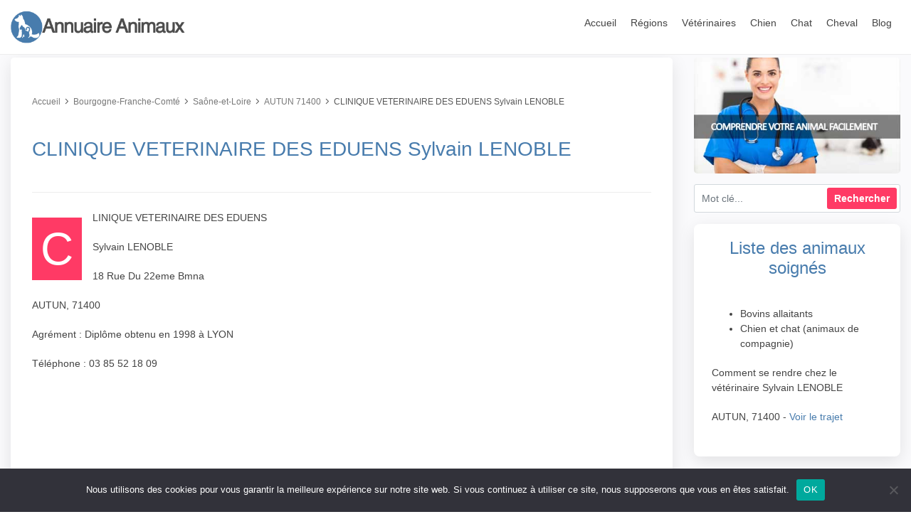

--- FILE ---
content_type: text/html; charset=UTF-8
request_url: https://www.annuaireanimaux.fr/veterinaire/veterinaire-sylvain-lenoble-71400
body_size: 13637
content:
<!DOCTYPE html>
<html lang="fr">
<head>

<script type="application/ld+json">
    {
      "@context": "https://schema.org",
      "@type": "Organization",
      "url": "https://www.annuaireanimaux.fr/",
      "logo": "https://www.annuaireanimaux.fr/wp-content/themes/anim/img/logo_sticky.png"
    }
</script>

			<script type="application/ld+json">
			{
			  "@context": "https://schema.org/",
			  "@type": "Person",
			  "name": "Sylvain LENOBLE",
			  "url": "https://www.annuaireanimaux.fr/veterinaire/veterinaire-sylvain-lenoble-71400",
			  "image": "",
			  "jobTitle": "CLINIQUE VETERINAIRE DES EDUENS Sylvain LENOBLE"  
			}
			</script>
			
				
																									<script type="application/ld+json">
					{
					  "@context": "https://schema.org/", 
					  "@type": "BreadcrumbList", 
					  "itemListElement": [{
						"@type": "ListItem", 
						"position": 1, 
						"name": "Accueil",
						"item": "https://www.annuaireanimaux.fr/"  
					  },{
						"@type": "ListItem", 
						"position": 2, 
						"name": "Bourgogne-Franche-Comté",
						"item": "https://www.annuaireanimaux.fr/region/bourgogne-franche-comte"  
					  },{
						"@type": "ListItem", 
						"position": 3, 
						"name": "Saône-et-Loire",
						"item": "https://www.annuaireanimaux.fr/departement/saone-et-loire"  
					  },{
						"@type": "ListItem", 
						"position": 4, 
						"name": "AUTUN 71400",
						"item": "https://www.annuaireanimaux.fr/ville/autun-71400"  
					  },{
						"@type": "ListItem", 
						"position": 5, 
						"name": "CLINIQUE VETERINAIRE DES EDUENS Sylvain LENOBLE",
						"item": "https://www.annuaireanimaux.fr/veterinaire/veterinaire-sylvain-lenoble-71400"  
					  }]
					}
					</script>
			
<title>Vétérinaire Sylvain LENOBLE à AUTUN</title><link rel="stylesheet" href="https://www.annuaireanimaux.fr/wp-content/cache/min/1/a7612eed48f3022edccc40fcf787bf4b.css" media="all" data-minify="1" />
<meta content="Découvrez toutes les informations nécessaires pour consulter le vétérinaire Sylvain LENOBLE à AUTUN." name="description"> 
<meta property="og:locale" content="fr_FR" />
<meta property="og:type" content="website" />
<meta property="og:title" content="Vétérinaire Sylvain LENOBLE à AUTUN" />
<meta property="og:description" content="Découvrez toutes les informations nécessaires pour consulter le vétérinaire Sylvain LENOBLE à AUTUN." />
<meta property="og:site_name" content="Annuaire des races d'animaux et vétérinaires" />
<meta property="og:image" content="https://www.annuaireanimaux.fr/wp-content/themes/anim/img/fiche-veterinaire-animaux.jpg" />
<meta name="twitter:card" content="summary_large_image" />
<link rel="icon" type="image/jpg" href="https://www.annuaireanimaux.fr/wp-content/themes/anim/icons.png">
<meta name="twitter:description" content="Découvrez toutes les informations nécessaires pour consulter le vétérinaire Sylvain LENOBLE à AUTUN." />
<meta name="twitter:title" content="Vétérinaire Sylvain LENOBLE à AUTUN" />
<meta name="twitter:image" content="https://www.annuaireanimaux.fr/wp-content/themes/anim/img/fiche-veterinaire-animaux.jpg" />
<meta charset="utf-8">
<meta http-equiv="X-UA-Compatible" content="IE=edge">
<meta name="viewport" content="width=device-width, initial-scale=1, shrink-to-fit=no">

<!-- BASE CSS -->


<!-- SPECIFIC CSS -->
	
	
	<!-- YOUR CUSTOM CSS -->
	
	
	
	
	
	
		 


		
	
	
<meta name='robots' content='index, follow, max-image-preview:large, max-snippet:-1, max-video-preview:-1' />
	<style>img:is([sizes="auto" i], [sizes^="auto," i]) { contain-intrinsic-size: 3000px 1500px }</style>
	
	
	<title>CLINIQUE VETERINAIRE DES EDUENS Sylvain LENOBLE - Annuaire animaux</title>
	<link rel="canonical" href="https://www.annuaireanimaux.fr/veterinaire/veterinaire-sylvain-lenoble-71400" />
	<meta property="og:locale" content="fr_FR" />
	<meta property="og:type" content="article" />
	<meta property="og:title" content="CLINIQUE VETERINAIRE DES EDUENS Sylvain LENOBLE - Annuaire animaux" />
	<meta property="og:url" content="https://www.annuaireanimaux.fr/veterinaire/veterinaire-sylvain-lenoble-71400" />
	<meta property="og:site_name" content="Annuaire animaux" />
	<meta name="twitter:card" content="summary_large_image" />
	


<link rel='dns-prefetch' href='//www.googletagmanager.com' />
<link rel='dns-prefetch' href='//pagead2.googlesyndication.com' />

<link rel="alternate" type="application/rss+xml" title="Annuaire animaux &raquo; CLINIQUE VETERINAIRE DES EDUENS Sylvain LENOBLE Flux des commentaires" href="https://www.annuaireanimaux.fr/veterinaire/veterinaire-sylvain-lenoble-71400/feed" />
<script type="text/javascript" id="cookie-notice-front-js-before">
/* <![CDATA[ */
var cnArgs = {"ajaxUrl":"https:\/\/www.annuaireanimaux.fr\/wp-admin\/admin-ajax.php","nonce":"c6e9c629ec","hideEffect":"fade","position":"bottom","onScroll":false,"onScrollOffset":100,"onClick":false,"cookieName":"cookie_notice_accepted","cookieTime":2592000,"cookieTimeRejected":2592000,"globalCookie":false,"redirection":false,"cache":true,"revokeCookies":false,"revokeCookiesOpt":"automatic"};
/* ]]> */
</script>
<script type="text/javascript" src="https://www.annuaireanimaux.fr/wp-content/plugins/cookie-notice/js/front.min.js?ver=2.5.5" id="cookie-notice-front-js" defer></script>
<script type="text/javascript" src="https://www.annuaireanimaux.fr/wp-includes/js/jquery/jquery.min.js?ver=3.7.1" id="jquery-core-js" defer></script>

<!-- Extrait de code de la balise Google (gtag.js) ajouté par Site Kit -->

<!-- Extrait Google Analytics ajouté par Site Kit -->
<script type="text/javascript" src="https://www.googletagmanager.com/gtag/js?id=G-XZPRF3JGLY" id="google_gtagjs-js" async></script>
<script type="text/javascript" id="google_gtagjs-js-after">
/* <![CDATA[ */
window.dataLayer = window.dataLayer || [];function gtag(){dataLayer.push(arguments);}
gtag("set","linker",{"domains":["www.annuaireanimaux.fr"]});
gtag("js", new Date());
gtag("set", "developer_id.dZTNiMT", true);
gtag("config", "G-XZPRF3JGLY");
/* ]]> */
</script>

<!-- Extrait de code de la balise Google de fin (gtag.js) ajouté par Site Kit -->
<link rel="https://api.w.org/" href="https://www.annuaireanimaux.fr/wp-json/" /><link rel="EditURI" type="application/rsd+xml" title="RSD" href="https://www.annuaireanimaux.fr/xmlrpc.php?rsd" />

<link rel="alternate" title="oEmbed (JSON)" type="application/json+oembed" href="https://www.annuaireanimaux.fr/wp-json/oembed/1.0/embed?url=https%3A%2F%2Fwww.annuaireanimaux.fr%2Fveterinaire%2Fveterinaire-sylvain-lenoble-71400" />
<link rel="alternate" title="oEmbed (XML)" type="text/xml+oembed" href="https://www.annuaireanimaux.fr/wp-json/oembed/1.0/embed?url=https%3A%2F%2Fwww.annuaireanimaux.fr%2Fveterinaire%2Fveterinaire-sylvain-lenoble-71400&#038;format=xml" />
<style type="text/css">.aawp .aawp-tb__row--highlight{background-color:#256aaf;}.aawp .aawp-tb__row--highlight{color:#fff;}.aawp .aawp-tb__row--highlight a{color:#fff;}</style><meta name="generator" content="Site Kit by Google 1.147.0" />
<!-- Balises Meta Google AdSense ajoutées par Site Kit -->
<meta name="google-adsense-platform-account" content="ca-host-pub-2644536267352236">
<meta name="google-adsense-platform-domain" content="sitekit.withgoogle.com">
<!-- Fin des balises Meta End Google AdSense ajoutées par Site Kit -->

<!-- Extrait Google AdSense ajouté par Site Kit -->
<script type="text/javascript" async="async" src="https://pagead2.googlesyndication.com/pagead/js/adsbygoogle.js?client=ca-pub-9201677027528420&amp;host=ca-host-pub-2644536267352236" crossorigin="anonymous"></script>

<!-- Arrêter l&#039;extrait Google AdSense ajouté par Site Kit -->
<noscript><style id="rocket-lazyload-nojs-css">.rll-youtube-player, [data-lazy-src]{display:none !important;}</style></noscript></head>
<body>
	<header class="header clearfix sticky">
		<div class="container-fluid">
			<div id="logo">
				<a href="https://www.annuaireanimaux.fr/">
					<img width="250" height="46" src="data:image/svg+xml,%3Csvg%20xmlns='http://www.w3.org/2000/svg'%20viewBox='0%200%20250%2046'%3E%3C/svg%3E" alt="Annuaire des animaux" class="logo_normal" data-lazy-src="https://www.annuaireanimaux.fr/wp-content/themes/anim/img/logo.png"><noscript><img width="250" height="46" src="https://www.annuaireanimaux.fr/wp-content/themes/anim/img/logo.png" alt="Annuaire des animaux" class="logo_normal"></noscript>
					<img width="250" height="46" src="data:image/svg+xml,%3Csvg%20xmlns='http://www.w3.org/2000/svg'%20viewBox='0%200%20250%2046'%3E%3C/svg%3E" alt="Annuaire des animaux" class="logo_sticky" data-lazy-src="https://www.annuaireanimaux.fr/wp-content/themes/anim/img/logo_sticky.png"><noscript><img width="250" height="46" src="https://www.annuaireanimaux.fr/wp-content/themes/anim/img/logo_sticky.png" alt="Annuaire des animaux" class="logo_sticky"></noscript>
				</a>
			</div>
						<!-- /top_menu -->
			<a href="#0" class="open_close">
				<i class="icon_menu"></i><span>Menu</span>
			</a>
			<nav class="main-menu">
				<div id="header_menu">
					<a href="#0" class="open_close">
						<i class="icon_close"></i><span>Menu</span>
					</a>
					<a href="https://www.annuaireanimaux.fr/"><img width="250" height="46" src="data:image/svg+xml,%3Csvg%20xmlns='http://www.w3.org/2000/svg'%20viewBox='0%200%20250%2046'%3E%3C/svg%3E" alt="" data-lazy-src="https://www.annuaireanimaux.fr/wp-content/themes/anim/img/logo.png"><noscript><img width="250" height="46" src="https://www.annuaireanimaux.fr/wp-content/themes/anim/img/logo.png" alt=""></noscript></a>
				</div>
				<ul>
					<li><a href="https://www.annuaireanimaux.fr/">Accueil</a></li>
					<li class="submenu">
						<a href="#" class="show-submenu">Régions</a>
						<ul>
															<li><a href="https://www.annuaireanimaux.fr/region/auvergne-rhone-alpes">Auvergne-Rhône-Alpes</a></li>
															<li><a href="https://www.annuaireanimaux.fr/region/bourgogne-franche-comte">Bourgogne-Franche-Comté</a></li>
															<li><a href="https://www.annuaireanimaux.fr/region/bretagne">Bretagne</a></li>
															<li><a href="https://www.annuaireanimaux.fr/region/centre-val-de-loire">Centre-Val de Loire</a></li>
															<li><a href="https://www.annuaireanimaux.fr/region/corse">Corse</a></li>
															<li><a href="https://www.annuaireanimaux.fr/region/dom-tom">DOM-TOM</a></li>
															<li><a href="https://www.annuaireanimaux.fr/region/grand-est">Grand Est</a></li>
															<li><a href="https://www.annuaireanimaux.fr/region/hauts-de-france">Hauts-de-France</a></li>
															<li><a href="https://www.annuaireanimaux.fr/region/ile-de-france">Ile-de-France</a></li>
															<li><a href="https://www.annuaireanimaux.fr/region/normandie">Normandie</a></li>
								
						</ul>
					</li>
					<li><a href="https://www.annuaireanimaux.fr/veterinaires">Vétérinaires</a></li>
					<li><a href="https://www.annuaireanimaux.fr/chien">Chien</a></li>
					<li><a href="https://www.annuaireanimaux.fr/chat">Chat</a></li>
					<li><a href="https://www.annuaireanimaux.fr/cheval">Cheval</a></li>
					<li><a href="https://www.annuaireanimaux.fr/blog-actus">Blog</a></li>
					<li class="liblmenumobile"><a href="#" data-toggle="modal" data-target="#inscription" class="d-block d-sm-none d-xs-none blmenumobile"><i class="fas fa-female"></i><i class="fas fa-male"></i> Inscription gratuite</a></li>
				</ul>
			</nav>
		</div>
	</header>	<main class="bg_color">

		<div class="container margin_detail margin_45_40">			
			<div class="row">
			
				<div class="col-lg-9">
				
					<div class="box_general">
	                	 <div class="d-none d-sm-block" style="overflow:hidden; max-height:600px">
	                        <a href="#" data-toggle="modal" data-target="#inscription"><img src="" alt="" class="img-fluid soloprofile"></a>
	                    </div>
	                    <div class="main_info_wrapper">
						<div class="page_header">
							<div class="breadcrumbs">
								<ul>
									<li><a href="https://www.annuaireanimaux.fr/">Accueil</a></li>
									<li><a href="https://www.annuaireanimaux.fr/region/bourgogne-franche-comte">Bourgogne-Franche-Comté</a></li>
									<li><a href="https://www.annuaireanimaux.fr/departement/saone-et-loire">Saône-et-Loire</a></li>
									<li><a href="https://www.annuaireanimaux.fr/ville/autun-71400">AUTUN 71400</a></li>
									<li>CLINIQUE VETERINAIRE DES EDUENS Sylvain LENOBLE</li>
								</ul>
							</div>
							
						</div>
	                        <div class="main_info clearfix">
	                            <div class="user_desc">
									<h1> 
										CLINIQUE VETERINAIRE DES EDUENS Sylvain LENOBLE									</h1>    
	                            </div>
	                        </div>
	                        <!-- /main_info_wrapper -->
	                        <hr>

	                     <div class="dropcaps">
						<p> CLINIQUE VETERINAIRE DES EDUENS</p>
						<p>Sylvain LENOBLE</p>
						<p>18 Rue Du 22eme Bmna</p>
						<p>AUTUN, 71400</p>
						
						<p>Agrément : Diplôme obtenu en 1998 à LYON</p>
						<p>Téléphone : 03 85 52 18 09</p>
						 <div id="map"></div>
												</div>
	                    </div>
	                    <!-- /main_info -->
	                </div>
					
					 <div class="box_general">
	                    <div class="tabs_detail">
	                       
	                       
	                            
	                            <!-- /tab -->
	                          
	                                
	                               
	                                    <div class="card-body reviews">
	                                        
	                                        <div id="reviews">
												



<!-- Comment Form
	============================================= -->

			
	
	
		<h3 id="respond">Laissez un <span>Commentaire</span></h3>

		
	<form class="rounded msg-form" action="https://www.annuaireanimaux.fr/wp-comments-post.php" method="post" id="commentform">
					
		<div class="form-group">
			<input type="text" class="form-control" placeholder="Votre nom" name="author" id="author" value="">
		</div>
		<div class="form-group">
			<input type="text" class="form-control" placeholder="Votre email" name="email" id="email" value="">
		</div>
		<div class="form-group">
			<textarea name="comment" id="comment" class="form-control" style="height: 180px;" placeholder="Merci de rédiger un commentaire d'au moins 100 caractères"></textarea>
		</div>
		<div class="form-group">
			<span id="count"></span> 
			<input type="hidden" name="comment_post_ID" value="15257" />			<button name="submit" type="submit" id="submit-button" tabindex="5" value="Submit" class="btn_1"><i class="fas fa-feather"></i> Laissez un commentaire</button>
		</div>
			</form>						
	



	


<!-- Comment Liste
	============================================= -->

	
	<h3 id="comments-title">Aucun commentaire encore</h3>
	<div class="clear"></div>	

	
	                                        </div>
	                                    </div>
	                              
	                      
	                       
	                    </div>
	                    <!-- /tabs_detail -->
	                </div>
				
					

				</div>
				<!-- /col -->

				<div class="col-xl-3 col-lg-4" id="sidebar_fixed">
					<div class="widget" style="border-radius:5px; overflow:hidden">
						 <a href="#" data-toggle="modal" data-target="#inscription"><img width="400" height="225" src="data:image/svg+xml,%3Csvg%20xmlns='http://www.w3.org/2000/svg'%20viewBox='0%200%20400%20225'%3E%3C/svg%3E" alt="" class="img-fluid" data-lazy-src="https://www.annuaireanimaux.fr/wp-content/themes/anim/img/comprendre-son-animal.jpg"><noscript><img width="400" height="225" src="https://www.annuaireanimaux.fr/wp-content/themes/anim/img/comprendre-son-animal.jpg" alt="" class="img-fluid"></noscript></a>
					</div>
					<div class="widget search_blog">
						<div class="form-group">
							<input type="text" name="search" id="search" class="form-control" placeholder="Mot clé...">
							<span><input type="submit" value="Rechercher"></span>
						</div>
					</div>
										
					
										
																<div class="box_booking mobile_fixed">
							<div class="head">
								<h3>Liste des animaux soignés</h3>
								<a href="#0" class="close_panel_mobile"><i class="icon_close"></i></a>
							</div>
							<!-- /head -->
							<div class="main">
							<p><ul><li>Bovins allaitants</li><li>Chien et chat (animaux de compagnie)</li></ul></p>
							<p>Comment se rendre chez le vétérinaire Sylvain LENOBLE</p>
							
							<p>AUTUN, 71400 - <a href="https://www.google.com/maps/dir//AUTUN" target="blank">Voir le trajet</a></p>	
							</div>
						</div>
						                	                <!-- /box_booking -->
	               
	                <ul class="share-buttons">
	                    <li><a class="fb-share" href="https://www.facebook.com/sharer/sharer.php?u=https://www.annuaireanimaux.fr/veterinaire/veterinaire-sylvain-lenoble-71400" target="_blank" rel="nofollow"><i class="social_facebook"></i> Partager</a></li>
	                    <li><a class="twitter-share" href="https://twitter.com/share?url=https://www.annuaireanimaux.fr/veterinaire/veterinaire-sylvain-lenoble-71400&text=CLINIQUE VETERINAIRE DES EDUENS Sylvain LENOBLE" target="_blank" rel="nofollow"><i class="social_twitter"></i> Tweeter</a></li>
	                    
	                </ul>
	            </div>			</div>
			<!-- /row -->	
		</div>
		<!-- /container -->
		
	</main>
<footer>
		<div class="container">
			<div class="row">
				<div class="col-lg-3 col-md-6">
					<h3 data-target="#collapse_1">Navigation rapide</h3>
					<div class="collapse dont-collapse-sm links" id="collapse_1">
						<ul>
							<li><a href="#" data-toggle="modal" data-target="#inscription">Nous rejoindre</a></li>
							<li><a href="">Aide</a></li>
							<li><a href="https://www.annuaireanimaux.fr/plan-de-site">Sitemap</a></li>
							<li><a href="https://www.annuaireanimaux.fr/blog-actus">Blog</a></li>
							<li><a href="">Contacts</a></li>
						</ul>
					</div>
				</div>
				
				
				<div class="col-lg-3 col-md-6">
					<h3 data-target="#collapse_2">Blog</h3>
					<div class="collapse dont-collapse-sm links" id="collapse_2">
						<ul>
																	<li><a href="https://www.annuaireanimaux.fr/1927656-inclave-casino-number-the-newest-rules-no-deposit-incentives-2025.html">Inclave Casino Number The newest Rules no Deposit Incentives 2025</a></li>
																						<li><a href="https://www.annuaireanimaux.fr/1927630-melhores-cassinos-online-apontar-brasil-confiavel-2025-20-sites.html">Melhores Cassinos Online apontar Brasil Confiável 2025 +20 sites</a></li>
																						<li><a href="https://www.annuaireanimaux.fr/1827616-delat-interaktivnyy-besplatno-ofitsialnyy-zhurnal-skachat-podpischik.html">делать интерактивный бесплатно, официальный журнал, скачать подписчик</a></li>
																						<li><a href="https://www.annuaireanimaux.fr/1827650-alrex-spends-side-effects-relationships.html">Alrex Spends, Side effects, Relationships</a></li>
																						<li><a href="https://www.annuaireanimaux.fr/1827622-moonwin-gambling-enterprise-reviews-read-customer-service-analysis-from-moonwin-com-4-away-from-4.html">MoonWin Gambling enterprise Reviews Read Customer service Analysis from moonwin com 4 away from 4</a></li>
																						<li><a href="https://www.annuaireanimaux.fr/1827670-finest-sweepstakes-casinos-within-the-2025-listing-of-80-sweeps-casinos.html">Finest Sweepstakes Casinos within the 2025: Listing of 80+ Sweeps Casinos</a></li>
																						<li><a href="https://www.annuaireanimaux.fr/1727658-nv-casino-zgarnij-bonus-2000-225-fs-2025.html">NV Casino Zgarnij Bonus 2000, 225 FS! 2025</a></li>
																						<li><a href="https://www.annuaireanimaux.fr/1727592-ten-greatest-casinos-on-the-internet-for-real-currency-march-2025.html">ten Greatest Casinos on the internet for real Currency March 2025</a></li>
																						<li><a href="https://www.annuaireanimaux.fr/1727590-21-best-real-money-local-casino-apps-gambling-incentives-2025.html">21+ Best Real money Local casino Apps &#038; Gambling Incentives 2025</a></li>
																						<li><a href="https://www.annuaireanimaux.fr/1727646-rabochee-luchnik-1xbet-ofitsialnyy-sayt-1khbet-na-segodnya.html">Рабочее лучник 1xBet Официальный сайт 1хбет на сегодня</a></li>
																	

				
						</ul>
					</div>
				</div>
				
				<div class="col-lg-3 col-md-6">
					<h3 data-target="#collapse_2">Villes</h3>
					<div class="collapse dont-collapse-sm links" id="collapse_2">
						<ul>
																	<li><a href="https://www.annuaireanimaux.fr/ville/st-pierre-de-trivisy-81330">ST PIERRE-DE-TRIVISY 81330</a></li>
																						<li><a href="https://www.annuaireanimaux.fr/ville/st-saulge-58330">ST SAULGE 58330</a></li>
																						<li><a href="https://www.annuaireanimaux.fr/ville/poiseul-la-grange-21440">POISEUL-LA-GRANGE 21440</a></li>
																						<li><a href="https://www.annuaireanimaux.fr/ville/mantes-la-jolie-78200">MANTES-LA-JOLIE 78200</a></li>
																						<li><a href="https://www.annuaireanimaux.fr/ville/veneux-les-sablons-77250-2">VENEUX LES SABLONS 77250</a></li>
																						<li><a href="https://www.annuaireanimaux.fr/ville/st-andre-66690">ST ANDRE 66690</a></li>
																						<li><a href="https://www.annuaireanimaux.fr/ville/lhay-les-roses-94240">L&rsquo;HAY-LES-ROSES 94240</a></li>
																						<li><a href="https://www.annuaireanimaux.fr/ville/la-tour-d-aigues-84240">LA TOUR D AIGUES 84240</a></li>
																						<li><a href="https://www.annuaireanimaux.fr/ville/ales-30100">ALES 30100</a></li>
																						<li><a href="https://www.annuaireanimaux.fr/ville/nantes-cedex-1-44035">NANTES CEDEX 1 44035</a></li>
																	</ul>
					</div>
				</div>
				<div class="col-lg-3 col-md-6">
				<h3 data-target="#collapse_2">Vétérinaires</h3>
					<div class="collapse dont-collapse-sm links" id="collapse_2">
						<ul>
																	<li><a href="https://www.annuaireanimaux.fr/veterinaire/veterinaire-thibault-et-delanoy-scp-de-veterinaires-92700">THIBAULT/DELANOY THIBAULT ET DELANOY SCP DE VETERINAIRES</a></li>
																						<li><a href="https://www.annuaireanimaux.fr/veterinaire/veterinaire-docteurs-veterinaires-guillon-henny-66000">CLINIQUE VETERINAIRE DES PYRENEES DOCTEURS VETERINAIRES GUILLON-HENNY</a></li>
																						<li><a href="https://www.annuaireanimaux.fr/veterinaire/veterinaire-nathalie-spindler-61150">C.V.E.M. CLINIQUE VETERINAIRE EQ Nathalie SPINDLER</a></li>
																						<li><a href="https://www.annuaireanimaux.fr/veterinaire/veterinaire-sylvie-carrere-91650">CARRERE SYLVIE Sylvie CARRERE</a></li>
																						<li><a href="https://www.annuaireanimaux.fr/veterinaire/veterinaire-joannes-vossen-66680">CLINIQUE VETERINAIRE LES TILLEULS Joannes VOSSEN</a></li>
																	</ul>
					</div>
					<h3 data-target="#collapse_4">Restons en Contact</h3>
					<div class="collapse dont-collapse-sm" id="collapse_4">
						<div id="newsletter">
							<div id="message-newsletter"></div>
							<form method="post" action="assets/newsletter.php" name="newsletter_form" id="newsletter_form">
								<div class="form-group">
									<input type="email" name="email_newsletter" id="email_newsletter" class="form-control" placeholder="Votre email">
									<button type="submit" id="submit-newsletter"><i class="arrow_carrot-right"></i></button>
								</div>
							</form>
						</div>
						<div class="follow_us">
							<ul>
								<li><a href=""><img src="[data-uri]" data-src="https://www.annuaireanimaux.fr/wp-content/themes/anim/img/twitter_icon.svg" alt="" class="lazy"></a></li>
								<li><a href=""><img src="[data-uri]" data-src="https://www.annuaireanimaux.fr/wp-content/themes/anim/img/facebook_icon.svg" alt="" class="lazy"></a></li>
								<li><a href=""><img src="[data-uri]" data-src="https://www.annuaireanimaux.fr/wp-content/themes/anim/img/instagram_icon.svg" alt="" class="lazy"></a></li>
								<li><a href=""><img src="[data-uri]" data-src="https://www.annuaireanimaux.fr/wp-content/themes/anim/img/youtube_icon.svg" alt="" class="lazy"></a></li>
							</ul>
						</div>
					</div>
				</div>
			
			</div>
			<!-- /row-->
			<hr>
			<div class="row add_bottom_25">
				<div class="col-lg-6">
					
					
				</div>
				<div class="col-lg-6">
					<ul class="additional_links">
						<li><a href="https://www.annuaireanimaux.fr/mentions-legales" rel="nofollow">Mentions légales</a></li>
						<li><a href="https://www.annuaireanimaux.fr/politique-de-confidentialite" rel="nofollow">Politique de confidentialité</a></li>
						<li><span>© 2025 AxiosWeb</span></li>
					</ul>
				</div>
			</div>
		</div>
	</footer>
	<!--/footer-->
<div id="toTop"></div><!-- Back to top button -->
<div class="layer"></div><!-- Opacity Mask Menu Mobile -->
<div class="modal fade" id="inscription" tabindex="-1" role="dialog" aria-labelledby="inscrimptionLabel" aria-hidden="true">
			<div class="modal-dialog" role="document">
				<div class="modal-content">
				<form method="post" action="https://www.annuaireanimaux.fr" name="regForm2" id="regForm2">
					<div class="modal-header"> <button type="button" class="close" data-dismiss="modal" aria-label="Close"> <span aria-hidden="true">&times;</span> </button> </div>
					<div class="modal-body p-0 row">
						<div class="col-md-5 d-none d-lg-block d-xl-block align-items-center justify-content-center" style="padding-left:0 !important">
							<figure style="overflow:hidden; margin:0 !important;"><img width="296" height="600" src="data:image/svg+xml,%3Csvg%20xmlns='http://www.w3.org/2000/svg'%20viewBox='0%200%20296%20600'%3E%3C/svg%3E" alt="" data-lazy-src="https://www.annuaireanimaux.fr/wp-content/themes/anim/img/calinanimal.jpg"><noscript><img width="296" height="600" src="https://www.annuaireanimaux.fr/wp-content/themes/anim/img/calinanimal.jpg" alt=""></noscript></figure>
						</div>
						<div class="details col-12 col-lg-7">
							<h3>Trouvez votre meilleur compagnon</h3>
							
								<div class="form-group">
									<label>Pseudo</label>
									<input type="text" class="form-control" name="pseudo" id="pseudo" placeholder="Pseudo pour votre inscription" pattern="^[a-zA-Z0-9]{6,20}$" required>
									<i class="icon_id"></i>
								</div>
								<div class="form-group">
									<label>Email</label>
									<input type="email" class="form-control" name="email" id="email" placeholder="Votre Email d'inscription">
									<i class="icon_mail_alt"></i>
								</div>
								<div class="form-group">
									<label>Mot de passe</label>
									<input type="password" class="form-control" name="password" id="password" value="">
									<i class="icon_lock_alt"></i>
								</div>

								<div class="form-group">
									<button type="submit" class="btn_1 full-width booking"><i class="fas fa-female"></i><i class="fas fa-male"></i> Créer mon profil</button>
								</div>
						</div>
					</div>
				</form>	
				</div>
			</div>
	</div>


	<!-- COMMON SCRIPTS -->
<script src="https://www.annuaireanimaux.fr/wp-content/themes/anim/js/common_scripts.min.js" defer></script>
<script data-minify="1" src="https://www.annuaireanimaux.fr/wp-content/cache/min/1/wp-content/themes/anim/js/common_func.js?ver=1713047230" defer></script>

<script data-minify="1" src="https://www.annuaireanimaux.fr/wp-content/cache/min/1/wp-content/themes/anim/assets/validate.js?ver=1713047230" defer></script>








<script data-minify="1" src='https://www.annuaireanimaux.fr/wp-content/cache/min/1/ajax/libs/jquery/2.1.3/jquery.min.js?ver=1713047230' defer></script>
<script data-minify="1" src='https://www.annuaireanimaux.fr/wp-content/cache/min/1/ajax/libs/jqueryui/1.12.1/jquery-ui.min.js?ver=1713047230' defer></script>

<script data-minify="1" src='https://www.annuaireanimaux.fr/wp-content/cache/min/1/ajax/libs/malihu-custom-scrollbar-plugin/3.1.3/jquery.mCustomScrollbar.concat.min.js?ver=1713047231' defer></script>

 <script data-minify="1" src="https://www.annuaireanimaux.fr/wp-content/cache/min/1/bootstrap/4.0.0/js/bootstrap.min.js?ver=1713047231" defer></script>
 <script data-minify="1" src="https://www.annuaireanimaux.fr/wp-content/cache/min/1/ajax/jquery.validate/1.9/jquery.validate.min.js?ver=1713047231" defer></script>
    <!-- SPECIFIC SCRIPTS -->
<script src="https://www.annuaireanimaux.fr/wp-content/themes/anim/js/modernizr.min.js" defer></script>


	<script src="https://www.annuaireanimaux.fr/wp-content/themes/anim/js/sticky_sidebar.min.js" defer></script>
	<script src="https://www.annuaireanimaux.fr/wp-content/themes/anim/js/specific_detail.min.js" defer></script>




<script>window.addEventListener('DOMContentLoaded', function() {
		
$("html").bind("mouseleave", function () {
    $('#inscription').modal(); 
    $("html").unbind("mouseleave");
});			
});</script>




		<script data-minify="1" src="https://www.annuaireanimaux.fr/wp-content/cache/min/1/ajax/libs/leaflet/1.7.1/leaflet.min.js?ver=1713047231" defer></script>
		
		


	<script type="text/javascript">
	
					var map = L.map('map').setView([46.9558841, 4.2969737], 13);
					L.tileLayer('https://{s}.tile.openstreetmap.org/{z}/{x}/{y}.png').addTo(map);
					const fontAwesomeIcon = L.divIcon({
					  html: '<i class="fas fa-street-view fa-4x couleurimpact"></i>',
					  iconSize: [20, 20],
					  className: 'myDivIcon'
					});
					;
					L.marker([46.9558841, 4.2969737], { icon: fontAwesomeIcon
					  }).addTo(map)
					  .bindPopup("veterinaire");

	</script>  


	




	<script type="text/javascript">  
		document.addEventListener("DOMContentLoaded", function() {

		document.getElementById('comment').onkeyup = function () {
		document.getElementById('count').innerHTML = "Nombre de caractères du message : " + this.value.length;
		};

		});
	</script>

<script data-minify="1" src="https://www.annuaireanimaux.fr/wp-content/cache/min/1/wp-content/themes/anim/js/script.js?ver=1713047231" defer></script>


<style id='wp-emoji-styles-inline-css' type='text/css'>

	img.wp-smiley, img.emoji {
		display: inline !important;
		border: none !important;
		box-shadow: none !important;
		height: 1em !important;
		width: 1em !important;
		margin: 0 0.07em !important;
		vertical-align: -0.1em !important;
		background: none !important;
		padding: 0 !important;
	}
</style>

<style id='classic-theme-styles-inline-css' type='text/css'>
/*! This file is auto-generated */
.wp-block-button__link{color:#fff;background-color:#32373c;border-radius:9999px;box-shadow:none;text-decoration:none;padding:calc(.667em + 2px) calc(1.333em + 2px);font-size:1.125em}.wp-block-file__button{background:#32373c;color:#fff;text-decoration:none}
</style>
<style id='global-styles-inline-css' type='text/css'>
:root{--wp--preset--aspect-ratio--square: 1;--wp--preset--aspect-ratio--4-3: 4/3;--wp--preset--aspect-ratio--3-4: 3/4;--wp--preset--aspect-ratio--3-2: 3/2;--wp--preset--aspect-ratio--2-3: 2/3;--wp--preset--aspect-ratio--16-9: 16/9;--wp--preset--aspect-ratio--9-16: 9/16;--wp--preset--color--black: #000000;--wp--preset--color--cyan-bluish-gray: #abb8c3;--wp--preset--color--white: #ffffff;--wp--preset--color--pale-pink: #f78da7;--wp--preset--color--vivid-red: #cf2e2e;--wp--preset--color--luminous-vivid-orange: #ff6900;--wp--preset--color--luminous-vivid-amber: #fcb900;--wp--preset--color--light-green-cyan: #7bdcb5;--wp--preset--color--vivid-green-cyan: #00d084;--wp--preset--color--pale-cyan-blue: #8ed1fc;--wp--preset--color--vivid-cyan-blue: #0693e3;--wp--preset--color--vivid-purple: #9b51e0;--wp--preset--gradient--vivid-cyan-blue-to-vivid-purple: linear-gradient(135deg,rgba(6,147,227,1) 0%,rgb(155,81,224) 100%);--wp--preset--gradient--light-green-cyan-to-vivid-green-cyan: linear-gradient(135deg,rgb(122,220,180) 0%,rgb(0,208,130) 100%);--wp--preset--gradient--luminous-vivid-amber-to-luminous-vivid-orange: linear-gradient(135deg,rgba(252,185,0,1) 0%,rgba(255,105,0,1) 100%);--wp--preset--gradient--luminous-vivid-orange-to-vivid-red: linear-gradient(135deg,rgba(255,105,0,1) 0%,rgb(207,46,46) 100%);--wp--preset--gradient--very-light-gray-to-cyan-bluish-gray: linear-gradient(135deg,rgb(238,238,238) 0%,rgb(169,184,195) 100%);--wp--preset--gradient--cool-to-warm-spectrum: linear-gradient(135deg,rgb(74,234,220) 0%,rgb(151,120,209) 20%,rgb(207,42,186) 40%,rgb(238,44,130) 60%,rgb(251,105,98) 80%,rgb(254,248,76) 100%);--wp--preset--gradient--blush-light-purple: linear-gradient(135deg,rgb(255,206,236) 0%,rgb(152,150,240) 100%);--wp--preset--gradient--blush-bordeaux: linear-gradient(135deg,rgb(254,205,165) 0%,rgb(254,45,45) 50%,rgb(107,0,62) 100%);--wp--preset--gradient--luminous-dusk: linear-gradient(135deg,rgb(255,203,112) 0%,rgb(199,81,192) 50%,rgb(65,88,208) 100%);--wp--preset--gradient--pale-ocean: linear-gradient(135deg,rgb(255,245,203) 0%,rgb(182,227,212) 50%,rgb(51,167,181) 100%);--wp--preset--gradient--electric-grass: linear-gradient(135deg,rgb(202,248,128) 0%,rgb(113,206,126) 100%);--wp--preset--gradient--midnight: linear-gradient(135deg,rgb(2,3,129) 0%,rgb(40,116,252) 100%);--wp--preset--font-size--small: 13px;--wp--preset--font-size--medium: 20px;--wp--preset--font-size--large: 36px;--wp--preset--font-size--x-large: 42px;--wp--preset--spacing--20: 0.44rem;--wp--preset--spacing--30: 0.67rem;--wp--preset--spacing--40: 1rem;--wp--preset--spacing--50: 1.5rem;--wp--preset--spacing--60: 2.25rem;--wp--preset--spacing--70: 3.38rem;--wp--preset--spacing--80: 5.06rem;--wp--preset--shadow--natural: 6px 6px 9px rgba(0, 0, 0, 0.2);--wp--preset--shadow--deep: 12px 12px 50px rgba(0, 0, 0, 0.4);--wp--preset--shadow--sharp: 6px 6px 0px rgba(0, 0, 0, 0.2);--wp--preset--shadow--outlined: 6px 6px 0px -3px rgba(255, 255, 255, 1), 6px 6px rgba(0, 0, 0, 1);--wp--preset--shadow--crisp: 6px 6px 0px rgba(0, 0, 0, 1);}:where(.is-layout-flex){gap: 0.5em;}:where(.is-layout-grid){gap: 0.5em;}body .is-layout-flex{display: flex;}.is-layout-flex{flex-wrap: wrap;align-items: center;}.is-layout-flex > :is(*, div){margin: 0;}body .is-layout-grid{display: grid;}.is-layout-grid > :is(*, div){margin: 0;}:where(.wp-block-columns.is-layout-flex){gap: 2em;}:where(.wp-block-columns.is-layout-grid){gap: 2em;}:where(.wp-block-post-template.is-layout-flex){gap: 1.25em;}:where(.wp-block-post-template.is-layout-grid){gap: 1.25em;}.has-black-color{color: var(--wp--preset--color--black) !important;}.has-cyan-bluish-gray-color{color: var(--wp--preset--color--cyan-bluish-gray) !important;}.has-white-color{color: var(--wp--preset--color--white) !important;}.has-pale-pink-color{color: var(--wp--preset--color--pale-pink) !important;}.has-vivid-red-color{color: var(--wp--preset--color--vivid-red) !important;}.has-luminous-vivid-orange-color{color: var(--wp--preset--color--luminous-vivid-orange) !important;}.has-luminous-vivid-amber-color{color: var(--wp--preset--color--luminous-vivid-amber) !important;}.has-light-green-cyan-color{color: var(--wp--preset--color--light-green-cyan) !important;}.has-vivid-green-cyan-color{color: var(--wp--preset--color--vivid-green-cyan) !important;}.has-pale-cyan-blue-color{color: var(--wp--preset--color--pale-cyan-blue) !important;}.has-vivid-cyan-blue-color{color: var(--wp--preset--color--vivid-cyan-blue) !important;}.has-vivid-purple-color{color: var(--wp--preset--color--vivid-purple) !important;}.has-black-background-color{background-color: var(--wp--preset--color--black) !important;}.has-cyan-bluish-gray-background-color{background-color: var(--wp--preset--color--cyan-bluish-gray) !important;}.has-white-background-color{background-color: var(--wp--preset--color--white) !important;}.has-pale-pink-background-color{background-color: var(--wp--preset--color--pale-pink) !important;}.has-vivid-red-background-color{background-color: var(--wp--preset--color--vivid-red) !important;}.has-luminous-vivid-orange-background-color{background-color: var(--wp--preset--color--luminous-vivid-orange) !important;}.has-luminous-vivid-amber-background-color{background-color: var(--wp--preset--color--luminous-vivid-amber) !important;}.has-light-green-cyan-background-color{background-color: var(--wp--preset--color--light-green-cyan) !important;}.has-vivid-green-cyan-background-color{background-color: var(--wp--preset--color--vivid-green-cyan) !important;}.has-pale-cyan-blue-background-color{background-color: var(--wp--preset--color--pale-cyan-blue) !important;}.has-vivid-cyan-blue-background-color{background-color: var(--wp--preset--color--vivid-cyan-blue) !important;}.has-vivid-purple-background-color{background-color: var(--wp--preset--color--vivid-purple) !important;}.has-black-border-color{border-color: var(--wp--preset--color--black) !important;}.has-cyan-bluish-gray-border-color{border-color: var(--wp--preset--color--cyan-bluish-gray) !important;}.has-white-border-color{border-color: var(--wp--preset--color--white) !important;}.has-pale-pink-border-color{border-color: var(--wp--preset--color--pale-pink) !important;}.has-vivid-red-border-color{border-color: var(--wp--preset--color--vivid-red) !important;}.has-luminous-vivid-orange-border-color{border-color: var(--wp--preset--color--luminous-vivid-orange) !important;}.has-luminous-vivid-amber-border-color{border-color: var(--wp--preset--color--luminous-vivid-amber) !important;}.has-light-green-cyan-border-color{border-color: var(--wp--preset--color--light-green-cyan) !important;}.has-vivid-green-cyan-border-color{border-color: var(--wp--preset--color--vivid-green-cyan) !important;}.has-pale-cyan-blue-border-color{border-color: var(--wp--preset--color--pale-cyan-blue) !important;}.has-vivid-cyan-blue-border-color{border-color: var(--wp--preset--color--vivid-cyan-blue) !important;}.has-vivid-purple-border-color{border-color: var(--wp--preset--color--vivid-purple) !important;}.has-vivid-cyan-blue-to-vivid-purple-gradient-background{background: var(--wp--preset--gradient--vivid-cyan-blue-to-vivid-purple) !important;}.has-light-green-cyan-to-vivid-green-cyan-gradient-background{background: var(--wp--preset--gradient--light-green-cyan-to-vivid-green-cyan) !important;}.has-luminous-vivid-amber-to-luminous-vivid-orange-gradient-background{background: var(--wp--preset--gradient--luminous-vivid-amber-to-luminous-vivid-orange) !important;}.has-luminous-vivid-orange-to-vivid-red-gradient-background{background: var(--wp--preset--gradient--luminous-vivid-orange-to-vivid-red) !important;}.has-very-light-gray-to-cyan-bluish-gray-gradient-background{background: var(--wp--preset--gradient--very-light-gray-to-cyan-bluish-gray) !important;}.has-cool-to-warm-spectrum-gradient-background{background: var(--wp--preset--gradient--cool-to-warm-spectrum) !important;}.has-blush-light-purple-gradient-background{background: var(--wp--preset--gradient--blush-light-purple) !important;}.has-blush-bordeaux-gradient-background{background: var(--wp--preset--gradient--blush-bordeaux) !important;}.has-luminous-dusk-gradient-background{background: var(--wp--preset--gradient--luminous-dusk) !important;}.has-pale-ocean-gradient-background{background: var(--wp--preset--gradient--pale-ocean) !important;}.has-electric-grass-gradient-background{background: var(--wp--preset--gradient--electric-grass) !important;}.has-midnight-gradient-background{background: var(--wp--preset--gradient--midnight) !important;}.has-small-font-size{font-size: var(--wp--preset--font-size--small) !important;}.has-medium-font-size{font-size: var(--wp--preset--font-size--medium) !important;}.has-large-font-size{font-size: var(--wp--preset--font-size--large) !important;}.has-x-large-font-size{font-size: var(--wp--preset--font-size--x-large) !important;}
:where(.wp-block-post-template.is-layout-flex){gap: 1.25em;}:where(.wp-block-post-template.is-layout-grid){gap: 1.25em;}
:where(.wp-block-columns.is-layout-flex){gap: 2em;}:where(.wp-block-columns.is-layout-grid){gap: 2em;}
:root :where(.wp-block-pullquote){font-size: 1.5em;line-height: 1.6;}
</style>


<style id='rocket-lazyload-inline-css' type='text/css'>
.rll-youtube-player{position:relative;padding-bottom:56.23%;height:0;overflow:hidden;max-width:100%;}.rll-youtube-player:focus-within{outline: 2px solid currentColor;outline-offset: 5px;}.rll-youtube-player iframe{position:absolute;top:0;left:0;width:100%;height:100%;z-index:100;background:0 0}.rll-youtube-player img{bottom:0;display:block;left:0;margin:auto;max-width:100%;width:100%;position:absolute;right:0;top:0;border:none;height:auto;-webkit-transition:.4s all;-moz-transition:.4s all;transition:.4s all}.rll-youtube-player img:hover{-webkit-filter:brightness(75%)}.rll-youtube-player .play{height:100%;width:100%;left:0;top:0;position:absolute;background:url(https://www.annuaireanimaux.fr/wp-content/plugins/wp-rocket/assets/img/youtube.png) no-repeat center;background-color: transparent !important;cursor:pointer;border:none;}
</style>
<script type="text/javascript" id="toc-front-js-extra">
/* <![CDATA[ */
var tocplus = {"visibility_show":"afficher","visibility_hide":"cacher","width":"Auto"};
/* ]]> */
</script>
<script type="text/javascript" src="https://www.annuaireanimaux.fr/wp-content/plugins/table-of-contents-plus/front.min.js?ver=2411.1" id="toc-front-js" defer></script>
<script type="text/javascript" id="rocket-browser-checker-js-after">
/* <![CDATA[ */
"use strict";var _createClass=function(){function defineProperties(target,props){for(var i=0;i<props.length;i++){var descriptor=props[i];descriptor.enumerable=descriptor.enumerable||!1,descriptor.configurable=!0,"value"in descriptor&&(descriptor.writable=!0),Object.defineProperty(target,descriptor.key,descriptor)}}return function(Constructor,protoProps,staticProps){return protoProps&&defineProperties(Constructor.prototype,protoProps),staticProps&&defineProperties(Constructor,staticProps),Constructor}}();function _classCallCheck(instance,Constructor){if(!(instance instanceof Constructor))throw new TypeError("Cannot call a class as a function")}var RocketBrowserCompatibilityChecker=function(){function RocketBrowserCompatibilityChecker(options){_classCallCheck(this,RocketBrowserCompatibilityChecker),this.passiveSupported=!1,this._checkPassiveOption(this),this.options=!!this.passiveSupported&&options}return _createClass(RocketBrowserCompatibilityChecker,[{key:"_checkPassiveOption",value:function(self){try{var options={get passive(){return!(self.passiveSupported=!0)}};window.addEventListener("test",null,options),window.removeEventListener("test",null,options)}catch(err){self.passiveSupported=!1}}},{key:"initRequestIdleCallback",value:function(){!1 in window&&(window.requestIdleCallback=function(cb){var start=Date.now();return setTimeout(function(){cb({didTimeout:!1,timeRemaining:function(){return Math.max(0,50-(Date.now()-start))}})},1)}),!1 in window&&(window.cancelIdleCallback=function(id){return clearTimeout(id)})}},{key:"isDataSaverModeOn",value:function(){return"connection"in navigator&&!0===navigator.connection.saveData}},{key:"supportsLinkPrefetch",value:function(){var elem=document.createElement("link");return elem.relList&&elem.relList.supports&&elem.relList.supports("prefetch")&&window.IntersectionObserver&&"isIntersecting"in IntersectionObserverEntry.prototype}},{key:"isSlowConnection",value:function(){return"connection"in navigator&&"effectiveType"in navigator.connection&&("2g"===navigator.connection.effectiveType||"slow-2g"===navigator.connection.effectiveType)}}]),RocketBrowserCompatibilityChecker}();
/* ]]> */
</script>
<script type="text/javascript" id="rocket-preload-links-js-extra">
/* <![CDATA[ */
var RocketPreloadLinksConfig = {"excludeUris":"\/(?:.+\/)?feed(?:\/(?:.+\/?)?)?$|\/(?:.+\/)?embed\/|\/(index\\.php\/)?wp\\-json(\/.*|$)|\/refer\/|\/go\/|\/recommend\/|\/recommends\/","usesTrailingSlash":"","imageExt":"jpg|jpeg|gif|png|tiff|bmp|webp|avif|pdf|doc|docx|xls|xlsx|php","fileExt":"jpg|jpeg|gif|png|tiff|bmp|webp|avif|pdf|doc|docx|xls|xlsx|php|html|htm","siteUrl":"https:\/\/www.annuaireanimaux.fr","onHoverDelay":"100","rateThrottle":"3"};
/* ]]> */
</script>
<script type="text/javascript" id="rocket-preload-links-js-after">
/* <![CDATA[ */
(function() {
"use strict";var r="function"==typeof Symbol&&"symbol"==typeof Symbol.iterator?function(e){return typeof e}:function(e){return e&&"function"==typeof Symbol&&e.constructor===Symbol&&e!==Symbol.prototype?"symbol":typeof e},e=function(){function i(e,t){for(var n=0;n<t.length;n++){var i=t[n];i.enumerable=i.enumerable||!1,i.configurable=!0,"value"in i&&(i.writable=!0),Object.defineProperty(e,i.key,i)}}return function(e,t,n){return t&&i(e.prototype,t),n&&i(e,n),e}}();function i(e,t){if(!(e instanceof t))throw new TypeError("Cannot call a class as a function")}var t=function(){function n(e,t){i(this,n),this.browser=e,this.config=t,this.options=this.browser.options,this.prefetched=new Set,this.eventTime=null,this.threshold=1111,this.numOnHover=0}return e(n,[{key:"init",value:function(){!this.browser.supportsLinkPrefetch()||this.browser.isDataSaverModeOn()||this.browser.isSlowConnection()||(this.regex={excludeUris:RegExp(this.config.excludeUris,"i"),images:RegExp(".("+this.config.imageExt+")$","i"),fileExt:RegExp(".("+this.config.fileExt+")$","i")},this._initListeners(this))}},{key:"_initListeners",value:function(e){-1<this.config.onHoverDelay&&document.addEventListener("mouseover",e.listener.bind(e),e.listenerOptions),document.addEventListener("mousedown",e.listener.bind(e),e.listenerOptions),document.addEventListener("touchstart",e.listener.bind(e),e.listenerOptions)}},{key:"listener",value:function(e){var t=e.target.closest("a"),n=this._prepareUrl(t);if(null!==n)switch(e.type){case"mousedown":case"touchstart":this._addPrefetchLink(n);break;case"mouseover":this._earlyPrefetch(t,n,"mouseout")}}},{key:"_earlyPrefetch",value:function(t,e,n){var i=this,r=setTimeout(function(){if(r=null,0===i.numOnHover)setTimeout(function(){return i.numOnHover=0},1e3);else if(i.numOnHover>i.config.rateThrottle)return;i.numOnHover++,i._addPrefetchLink(e)},this.config.onHoverDelay);t.addEventListener(n,function e(){t.removeEventListener(n,e,{passive:!0}),null!==r&&(clearTimeout(r),r=null)},{passive:!0})}},{key:"_addPrefetchLink",value:function(i){return this.prefetched.add(i.href),new Promise(function(e,t){var n=document.createElement("link");n.rel="prefetch",n.href=i.href,n.onload=e,n.onerror=t,document.head.appendChild(n)}).catch(function(){})}},{key:"_prepareUrl",value:function(e){if(null===e||"object"!==(void 0===e?"undefined":r(e))||!1 in e||-1===["http:","https:"].indexOf(e.protocol))return null;var t=e.href.substring(0,this.config.siteUrl.length),n=this._getPathname(e.href,t),i={original:e.href,protocol:e.protocol,origin:t,pathname:n,href:t+n};return this._isLinkOk(i)?i:null}},{key:"_getPathname",value:function(e,t){var n=t?e.substring(this.config.siteUrl.length):e;return n.startsWith("/")||(n="/"+n),this._shouldAddTrailingSlash(n)?n+"/":n}},{key:"_shouldAddTrailingSlash",value:function(e){return this.config.usesTrailingSlash&&!e.endsWith("/")&&!this.regex.fileExt.test(e)}},{key:"_isLinkOk",value:function(e){return null!==e&&"object"===(void 0===e?"undefined":r(e))&&(!this.prefetched.has(e.href)&&e.origin===this.config.siteUrl&&-1===e.href.indexOf("?")&&-1===e.href.indexOf("#")&&!this.regex.excludeUris.test(e.href)&&!this.regex.images.test(e.href))}}],[{key:"run",value:function(){"undefined"!=typeof RocketPreloadLinksConfig&&new n(new RocketBrowserCompatibilityChecker({capture:!0,passive:!0}),RocketPreloadLinksConfig).init()}}]),n}();t.run();
}());
/* ]]> */
</script>

		<!-- Cookie Notice plugin v2.5.5 by Hu-manity.co https://hu-manity.co/ -->
		<div id="cookie-notice" role="dialog" class="cookie-notice-hidden cookie-revoke-hidden cn-position-bottom" aria-label="Cookie Notice" style="background-color: rgba(50,50,58,1);"><div class="cookie-notice-container" style="color: #fff"><span id="cn-notice-text" class="cn-text-container">Nous utilisons des cookies pour vous garantir la meilleure expérience sur notre site web. Si vous continuez à utiliser ce site, nous supposerons que vous en êtes satisfait.</span><span id="cn-notice-buttons" class="cn-buttons-container"><a href="#" id="cn-accept-cookie" data-cookie-set="accept" class="cn-set-cookie cn-button" aria-label="OK" style="background-color: #00a99d">OK</a></span><span id="cn-close-notice" data-cookie-set="accept" class="cn-close-icon" title="Non"></span></div>
			
		</div>
		<!-- / Cookie Notice plugin --><script>window.lazyLoadOptions=[{elements_selector:"img[data-lazy-src],.rocket-lazyload,iframe[data-lazy-src]",data_src:"lazy-src",data_srcset:"lazy-srcset",data_sizes:"lazy-sizes",class_loading:"lazyloading",class_loaded:"lazyloaded",threshold:300,callback_loaded:function(element){if(element.tagName==="IFRAME"&&element.dataset.rocketLazyload=="fitvidscompatible"){if(element.classList.contains("lazyloaded")){if(typeof window.jQuery!="undefined"){if(jQuery.fn.fitVids){jQuery(element).parent().fitVids()}}}}}},{elements_selector:".rocket-lazyload",data_src:"lazy-src",data_srcset:"lazy-srcset",data_sizes:"lazy-sizes",class_loading:"lazyloading",class_loaded:"lazyloaded",threshold:300,}];window.addEventListener('LazyLoad::Initialized',function(e){var lazyLoadInstance=e.detail.instance;if(window.MutationObserver){var observer=new MutationObserver(function(mutations){var image_count=0;var iframe_count=0;var rocketlazy_count=0;mutations.forEach(function(mutation){for(var i=0;i<mutation.addedNodes.length;i++){if(typeof mutation.addedNodes[i].getElementsByTagName!=='function'){continue}
if(typeof mutation.addedNodes[i].getElementsByClassName!=='function'){continue}
images=mutation.addedNodes[i].getElementsByTagName('img');is_image=mutation.addedNodes[i].tagName=="IMG";iframes=mutation.addedNodes[i].getElementsByTagName('iframe');is_iframe=mutation.addedNodes[i].tagName=="IFRAME";rocket_lazy=mutation.addedNodes[i].getElementsByClassName('rocket-lazyload');image_count+=images.length;iframe_count+=iframes.length;rocketlazy_count+=rocket_lazy.length;if(is_image){image_count+=1}
if(is_iframe){iframe_count+=1}}});if(image_count>0||iframe_count>0||rocketlazy_count>0){lazyLoadInstance.update()}});var b=document.getElementsByTagName("body")[0];var config={childList:!0,subtree:!0};observer.observe(b,config)}},!1)</script><script data-no-minify="1" async src="https://www.annuaireanimaux.fr/wp-content/plugins/wp-rocket/assets/js/lazyload/17.5/lazyload.min.js"></script><script>function lazyLoadThumb(e){var t='<img data-lazy-src="https://i.ytimg.com/vi/ID/hqdefault.jpg" alt="" width="480" height="360"><noscript><img src="https://i.ytimg.com/vi/ID/hqdefault.jpg" alt="" width="480" height="360"></noscript>',a='<button class="play" aria-label="play Youtube video"></button>';return t.replace("ID",e)+a}function lazyLoadYoutubeIframe(){var e=document.createElement("iframe"),t="ID?autoplay=1";t+=0===this.parentNode.dataset.query.length?'':'&'+this.parentNode.dataset.query;e.setAttribute("src",t.replace("ID",this.parentNode.dataset.src)),e.setAttribute("frameborder","0"),e.setAttribute("allowfullscreen","1"),e.setAttribute("allow", "accelerometer; autoplay; encrypted-media; gyroscope; picture-in-picture"),this.parentNode.parentNode.replaceChild(e,this.parentNode)}document.addEventListener("DOMContentLoaded",function(){var e,t,p,a=document.getElementsByClassName("rll-youtube-player");for(t=0;t<a.length;t++)e=document.createElement("div"),e.setAttribute("data-id",a[t].dataset.id),e.setAttribute("data-query", a[t].dataset.query),e.setAttribute("data-src", a[t].dataset.src),e.innerHTML=lazyLoadThumb(a[t].dataset.id),a[t].appendChild(e),p=e.querySelector('.play'),p.onclick=lazyLoadYoutubeIframe});</script>

  
</body>
</html>
<!-- This website is like a Rocket, isn't it? Performance optimized by WP Rocket. Learn more: https://wp-rocket.me - Debug: cached@1742446926 -->

--- FILE ---
content_type: text/html; charset=utf-8
request_url: https://www.google.com/recaptcha/api2/aframe
body_size: 250
content:
<!DOCTYPE HTML><html><head><meta http-equiv="content-type" content="text/html; charset=UTF-8"></head><body><script nonce="zFtd9hlHvmy4k_wHPRYVaQ">/** Anti-fraud and anti-abuse applications only. See google.com/recaptcha */ try{var clients={'sodar':'https://pagead2.googlesyndication.com/pagead/sodar?'};window.addEventListener("message",function(a){try{if(a.source===window.parent){var b=JSON.parse(a.data);var c=clients[b['id']];if(c){var d=document.createElement('img');d.src=c+b['params']+'&rc='+(localStorage.getItem("rc::a")?sessionStorage.getItem("rc::b"):"");window.document.body.appendChild(d);sessionStorage.setItem("rc::e",parseInt(sessionStorage.getItem("rc::e")||0)+1);localStorage.setItem("rc::h",'1768765464870');}}}catch(b){}});window.parent.postMessage("_grecaptcha_ready", "*");}catch(b){}</script></body></html>